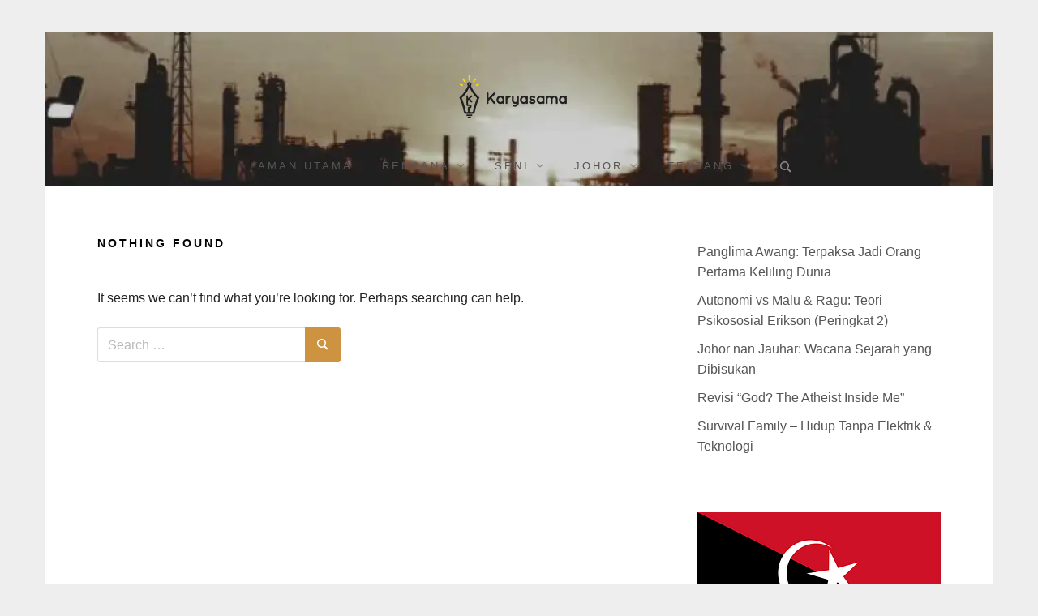

--- FILE ---
content_type: text/html; charset=UTF-8
request_url: https://karyasama.com/tag/penjana/
body_size: 15046
content:
<!doctype html>
<html lang="en-GB" class=" optml_no_js  optml_no_js  optml_no_js no-js">
<head>
	<meta charset="UTF-8">
	<meta name="viewport" content="width=device-width, initial-scale=1, minimum-scale=1">
	<link rel="profile" href="http://gmpg.org/xfn/11">

	

<meta name='robots' content='index, follow, max-image-preview:large, max-snippet:-1, max-video-preview:-1' />

	<!-- This site is optimized with the Yoast SEO Premium plugin v24.8 (Yoast SEO v26.4) - https://yoast.com/wordpress/plugins/seo/ -->
	<title>PENJANA Archives - KRYSM: Himpunan Rencana Menuju Budi Bahasa</title>
	<link rel="canonical" href="https://karyasama.com/tag/penjana/" />
	<meta property="og:locale" content="en_GB" />
	<meta property="og:type" content="article" />
	<meta property="og:title" content="PENJANA Archives" />
	<meta property="og:url" content="https://karyasama.com/tag/penjana/" />
	<meta property="og:site_name" content="KRYSM: Himpunan Rencana Menuju Budi Bahasa" />
	<meta name="twitter:card" content="summary_large_image" />
	<meta name="twitter:site" content="@media_karyasama" />
	<script data-jetpack-boost="ignore" type="application/ld+json" class="yoast-schema-graph">{"@context":"https://schema.org","@graph":[{"@type":"CollectionPage","@id":"https://karyasama.com/tag/penjana/","url":"https://karyasama.com/tag/penjana/","name":"PENJANA Archives - KRYSM: Himpunan Rencana Menuju Budi Bahasa","isPartOf":{"@id":"https://karyasama.com/#website"},"breadcrumb":{"@id":"https://karyasama.com/tag/penjana/#breadcrumb"},"inLanguage":"en-GB"},{"@type":"BreadcrumbList","@id":"https://karyasama.com/tag/penjana/#breadcrumb","itemListElement":[{"@type":"ListItem","position":1,"name":"Laman Utama","item":"https://karyasama.com/"},{"@type":"ListItem","position":2,"name":"PENJANA"}]},{"@type":"WebSite","@id":"https://karyasama.com/#website","url":"https://karyasama.com/","name":"KRYSM: Himpunan Rencana Menuju Budi Bahasa","description":"","publisher":{"@id":"https://karyasama.com/#organization"},"potentialAction":[{"@type":"SearchAction","target":{"@type":"EntryPoint","urlTemplate":"https://karyasama.com/?s={search_term_string}"},"query-input":{"@type":"PropertyValueSpecification","valueRequired":true,"valueName":"search_term_string"}}],"inLanguage":"en-GB"},{"@type":"Organization","@id":"https://karyasama.com/#organization","name":"Karyasama","url":"https://karyasama.com/","logo":{"@type":"ImageObject","inLanguage":"en-GB","@id":"https://karyasama.com/#/schema/logo/image/","url":"https://mlogzuftoiil.i.optimole.com/w:1920/h:820/q:mauto/f:best/https://karyasama.com/wp-content/uploads/2021/03/cropped-cropped-Logo-Karyasama_300_png-1-3.png","contentUrl":"https://mlogzuftoiil.i.optimole.com/w:1920/h:820/q:mauto/f:best/https://karyasama.com/wp-content/uploads/2021/03/cropped-cropped-Logo-Karyasama_300_png-1-3.png","width":1920,"height":820,"caption":"Karyasama"},"image":{"@id":"https://karyasama.com/#/schema/logo/image/"},"sameAs":["https://www.facebook.com/media.karyasama/","https://x.com/media_karyasama"]}]}</script>
	<!-- / Yoast SEO Premium plugin. -->


<link rel='dns-prefetch' href='//www.googletagmanager.com' />
<link rel='dns-prefetch' href='//mlogzuftoiil.i.optimole.com' />
<link rel='dns-prefetch' href='//pagead2.googlesyndication.com' />
<link rel='preconnect' href='https://mlogzuftoiil.i.optimole.com' />
<link rel="alternate" type="application/rss+xml" title="KRYSM:  Himpunan Rencana Menuju Budi Bahasa &raquo; Feed" href="https://karyasama.com/feed/" />
<link rel="alternate" type="application/rss+xml" title="KRYSM:  Himpunan Rencana Menuju Budi Bahasa &raquo; Comments Feed" href="https://karyasama.com/comments/feed/" />
<link rel="alternate" type="application/rss+xml" title="KRYSM:  Himpunan Rencana Menuju Budi Bahasa &raquo; PENJANA Tag Feed" href="https://karyasama.com/tag/penjana/feed/" />
<!-- karyasama.com is managing ads with Advanced Ads 2.0.14 – https://wpadvancedads.com/ -->
		<link rel='stylesheet' id='all-css-749f4e009b260c41f05abd33bb34280e' href='https://karyasama.com/wp-content/boost-cache/static/f4afa948be.min.css' type='text/css' media='all' />
<style id='miniva-style-inline-css'>
.page-numbers.current, a.page-numbers:hover, .search-form .search-submit, .tagcloud a:hover, .calendar_wrap #today, .bypostauthor > article .fn, #submit, input[type="submit"], button[type="submit"], #infinite-handle span, .fp-post .fp-readmore-link:hover { background-color: hsl(35, 59%, 53%); }@media (min-width: 768px) { ul.primary-menu > li:hover > a { background-color: hsl(35, 59%, 53%); } }a, .post-navigation a:hover, .jetpack-social-navigation a:hover, .widget a:hover, .calendar_wrap a, .jetpack_widget_social_icons a:hover, .entry-title a:hover { color: hsl(35, 59%, 53%); }#submit:hover, input[type="submit"]:hover, button[type="submit"]:hover, #infinite-handle:hover span { background-color: hsl(35, 59%, 40%); }
/*# sourceURL=miniva-style-inline-css */
</style>
<style id='wp-img-auto-sizes-contain-inline-css'>
img:is([sizes=auto i],[sizes^="auto," i]){contain-intrinsic-size:3000px 1500px}
/*# sourceURL=wp-img-auto-sizes-contain-inline-css */
</style>
<style id='wp-emoji-styles-inline-css'>

	img.wp-smiley, img.emoji {
		display: inline !important;
		border: none !important;
		box-shadow: none !important;
		height: 1em !important;
		width: 1em !important;
		margin: 0 0.07em !important;
		vertical-align: -0.1em !important;
		background: none !important;
		padding: 0 !important;
	}
/*# sourceURL=wp-emoji-styles-inline-css */
</style>
<style id='wp-block-library-inline-css'>
:root{--wp-block-synced-color:#7a00df;--wp-block-synced-color--rgb:122,0,223;--wp-bound-block-color:var(--wp-block-synced-color);--wp-editor-canvas-background:#ddd;--wp-admin-theme-color:#007cba;--wp-admin-theme-color--rgb:0,124,186;--wp-admin-theme-color-darker-10:#006ba1;--wp-admin-theme-color-darker-10--rgb:0,107,160.5;--wp-admin-theme-color-darker-20:#005a87;--wp-admin-theme-color-darker-20--rgb:0,90,135;--wp-admin-border-width-focus:2px}@media (min-resolution:192dpi){:root{--wp-admin-border-width-focus:1.5px}}.wp-element-button{cursor:pointer}:root .has-very-light-gray-background-color{background-color:#eee}:root .has-very-dark-gray-background-color{background-color:#313131}:root .has-very-light-gray-color{color:#eee}:root .has-very-dark-gray-color{color:#313131}:root .has-vivid-green-cyan-to-vivid-cyan-blue-gradient-background{background:linear-gradient(135deg,#00d084,#0693e3)}:root .has-purple-crush-gradient-background{background:linear-gradient(135deg,#34e2e4,#4721fb 50%,#ab1dfe)}:root .has-hazy-dawn-gradient-background{background:linear-gradient(135deg,#faaca8,#dad0ec)}:root .has-subdued-olive-gradient-background{background:linear-gradient(135deg,#fafae1,#67a671)}:root .has-atomic-cream-gradient-background{background:linear-gradient(135deg,#fdd79a,#004a59)}:root .has-nightshade-gradient-background{background:linear-gradient(135deg,#330968,#31cdcf)}:root .has-midnight-gradient-background{background:linear-gradient(135deg,#020381,#2874fc)}:root{--wp--preset--font-size--normal:16px;--wp--preset--font-size--huge:42px}.has-regular-font-size{font-size:1em}.has-larger-font-size{font-size:2.625em}.has-normal-font-size{font-size:var(--wp--preset--font-size--normal)}.has-huge-font-size{font-size:var(--wp--preset--font-size--huge)}.has-text-align-center{text-align:center}.has-text-align-left{text-align:left}.has-text-align-right{text-align:right}.has-fit-text{white-space:nowrap!important}#end-resizable-editor-section{display:none}.aligncenter{clear:both}.items-justified-left{justify-content:flex-start}.items-justified-center{justify-content:center}.items-justified-right{justify-content:flex-end}.items-justified-space-between{justify-content:space-between}.screen-reader-text{border:0;clip-path:inset(50%);height:1px;margin:-1px;overflow:hidden;padding:0;position:absolute;width:1px;word-wrap:normal!important}.screen-reader-text:focus{background-color:#ddd;clip-path:none;color:#444;display:block;font-size:1em;height:auto;left:5px;line-height:normal;padding:15px 23px 14px;text-decoration:none;top:5px;width:auto;z-index:100000}html :where(.has-border-color){border-style:solid}html :where([style*=border-top-color]){border-top-style:solid}html :where([style*=border-right-color]){border-right-style:solid}html :where([style*=border-bottom-color]){border-bottom-style:solid}html :where([style*=border-left-color]){border-left-style:solid}html :where([style*=border-width]){border-style:solid}html :where([style*=border-top-width]){border-top-style:solid}html :where([style*=border-right-width]){border-right-style:solid}html :where([style*=border-bottom-width]){border-bottom-style:solid}html :where([style*=border-left-width]){border-left-style:solid}html :where(img[class*=wp-image-]){height:auto;max-width:100%}:where(figure){margin:0 0 1em}html :where(.is-position-sticky){--wp-admin--admin-bar--position-offset:var(--wp-admin--admin-bar--height,0px)}@media screen and (max-width:600px){html :where(.is-position-sticky){--wp-admin--admin-bar--position-offset:0px}}

/*# sourceURL=wp-block-library-inline-css */
</style><link rel='stylesheet' id='all-css-81a6673e602b32872cdf933c6e042cd9' href='https://karyasama.com/wp-content/boost-cache/static/8f5eb89568.min.css' type='text/css' media='all' />
<style id='wp-block-calendar-inline-css'>
.wp-block-calendar{text-align:center}.wp-block-calendar td,.wp-block-calendar th{border:1px solid;padding:.25em}.wp-block-calendar th{font-weight:400}.wp-block-calendar caption{background-color:inherit}.wp-block-calendar table{border-collapse:collapse;width:100%}.wp-block-calendar table.has-background th{background-color:inherit}.wp-block-calendar table.has-text-color th{color:inherit}.wp-block-calendar :where(table:not(.has-text-color)){color:#40464d}.wp-block-calendar :where(table:not(.has-text-color)) td,.wp-block-calendar :where(table:not(.has-text-color)) th{border-color:#ddd}:where(.wp-block-calendar table:not(.has-background) th){background:#ddd}
/*# sourceURL=https://karyasama.com/wp-includes/blocks/calendar/style.min.css */
</style>
<style id='wp-block-image-inline-css'>
.wp-block-image>a,.wp-block-image>figure>a{display:inline-block}.wp-block-image img{box-sizing:border-box;height:auto;max-width:100%;vertical-align:bottom}@media not (prefers-reduced-motion){.wp-block-image img.hide{visibility:hidden}.wp-block-image img.show{animation:show-content-image .4s}}.wp-block-image[style*=border-radius] img,.wp-block-image[style*=border-radius]>a{border-radius:inherit}.wp-block-image.has-custom-border img{box-sizing:border-box}.wp-block-image.aligncenter{text-align:center}.wp-block-image.alignfull>a,.wp-block-image.alignwide>a{width:100%}.wp-block-image.alignfull img,.wp-block-image.alignwide img{height:auto;width:100%}.wp-block-image .aligncenter,.wp-block-image .alignleft,.wp-block-image .alignright,.wp-block-image.aligncenter,.wp-block-image.alignleft,.wp-block-image.alignright{display:table}.wp-block-image .aligncenter>figcaption,.wp-block-image .alignleft>figcaption,.wp-block-image .alignright>figcaption,.wp-block-image.aligncenter>figcaption,.wp-block-image.alignleft>figcaption,.wp-block-image.alignright>figcaption{caption-side:bottom;display:table-caption}.wp-block-image .alignleft{float:left;margin:.5em 1em .5em 0}.wp-block-image .alignright{float:right;margin:.5em 0 .5em 1em}.wp-block-image .aligncenter{margin-left:auto;margin-right:auto}.wp-block-image :where(figcaption){margin-bottom:1em;margin-top:.5em}.wp-block-image.is-style-circle-mask img{border-radius:9999px}@supports ((-webkit-mask-image:none) or (mask-image:none)) or (-webkit-mask-image:none){.wp-block-image.is-style-circle-mask img{border-radius:0;-webkit-mask-image:url('data:image/svg+xml;utf8,<svg viewBox="0 0 100 100" xmlns="http://www.w3.org/2000/svg"><circle cx="50" cy="50" r="50"/></svg>');mask-image:url('data:image/svg+xml;utf8,<svg viewBox="0 0 100 100" xmlns="http://www.w3.org/2000/svg"><circle cx="50" cy="50" r="50"/></svg>');mask-mode:alpha;-webkit-mask-position:center;mask-position:center;-webkit-mask-repeat:no-repeat;mask-repeat:no-repeat;-webkit-mask-size:contain;mask-size:contain}}:root :where(.wp-block-image.is-style-rounded img,.wp-block-image .is-style-rounded img){border-radius:9999px}.wp-block-image figure{margin:0}.wp-lightbox-container{display:flex;flex-direction:column;position:relative}.wp-lightbox-container img{cursor:zoom-in}.wp-lightbox-container img:hover+button{opacity:1}.wp-lightbox-container button{align-items:center;backdrop-filter:blur(16px) saturate(180%);background-color:#5a5a5a40;border:none;border-radius:4px;cursor:zoom-in;display:flex;height:20px;justify-content:center;opacity:0;padding:0;position:absolute;right:16px;text-align:center;top:16px;width:20px;z-index:100}@media not (prefers-reduced-motion){.wp-lightbox-container button{transition:opacity .2s ease}}.wp-lightbox-container button:focus-visible{outline:3px auto #5a5a5a40;outline:3px auto -webkit-focus-ring-color;outline-offset:3px}.wp-lightbox-container button:hover{cursor:pointer;opacity:1}.wp-lightbox-container button:focus{opacity:1}.wp-lightbox-container button:focus,.wp-lightbox-container button:hover,.wp-lightbox-container button:not(:hover):not(:active):not(.has-background){background-color:#5a5a5a40;border:none}.wp-lightbox-overlay{box-sizing:border-box;cursor:zoom-out;height:100vh;left:0;overflow:hidden;position:fixed;top:0;visibility:hidden;width:100%;z-index:100000}.wp-lightbox-overlay .close-button{align-items:center;cursor:pointer;display:flex;justify-content:center;min-height:40px;min-width:40px;padding:0;position:absolute;right:calc(env(safe-area-inset-right) + 16px);top:calc(env(safe-area-inset-top) + 16px);z-index:5000000}.wp-lightbox-overlay .close-button:focus,.wp-lightbox-overlay .close-button:hover,.wp-lightbox-overlay .close-button:not(:hover):not(:active):not(.has-background){background:none;border:none}.wp-lightbox-overlay .lightbox-image-container{height:var(--wp--lightbox-container-height);left:50%;overflow:hidden;position:absolute;top:50%;transform:translate(-50%,-50%);transform-origin:top left;width:var(--wp--lightbox-container-width);z-index:9999999999}.wp-lightbox-overlay .wp-block-image{align-items:center;box-sizing:border-box;display:flex;height:100%;justify-content:center;margin:0;position:relative;transform-origin:0 0;width:100%;z-index:3000000}.wp-lightbox-overlay .wp-block-image img{height:var(--wp--lightbox-image-height);min-height:var(--wp--lightbox-image-height);min-width:var(--wp--lightbox-image-width);width:var(--wp--lightbox-image-width)}.wp-lightbox-overlay .wp-block-image figcaption{display:none}.wp-lightbox-overlay button{background:none;border:none}.wp-lightbox-overlay .scrim{background-color:#fff;height:100%;opacity:.9;position:absolute;width:100%;z-index:2000000}.wp-lightbox-overlay.active{visibility:visible}@media not (prefers-reduced-motion){.wp-lightbox-overlay.active{animation:turn-on-visibility .25s both}.wp-lightbox-overlay.active img{animation:turn-on-visibility .35s both}.wp-lightbox-overlay.show-closing-animation:not(.active){animation:turn-off-visibility .35s both}.wp-lightbox-overlay.show-closing-animation:not(.active) img{animation:turn-off-visibility .25s both}.wp-lightbox-overlay.zoom.active{animation:none;opacity:1;visibility:visible}.wp-lightbox-overlay.zoom.active .lightbox-image-container{animation:lightbox-zoom-in .4s}.wp-lightbox-overlay.zoom.active .lightbox-image-container img{animation:none}.wp-lightbox-overlay.zoom.active .scrim{animation:turn-on-visibility .4s forwards}.wp-lightbox-overlay.zoom.show-closing-animation:not(.active){animation:none}.wp-lightbox-overlay.zoom.show-closing-animation:not(.active) .lightbox-image-container{animation:lightbox-zoom-out .4s}.wp-lightbox-overlay.zoom.show-closing-animation:not(.active) .lightbox-image-container img{animation:none}.wp-lightbox-overlay.zoom.show-closing-animation:not(.active) .scrim{animation:turn-off-visibility .4s forwards}}@keyframes show-content-image{0%{visibility:hidden}99%{visibility:hidden}to{visibility:visible}}@keyframes turn-on-visibility{0%{opacity:0}to{opacity:1}}@keyframes turn-off-visibility{0%{opacity:1;visibility:visible}99%{opacity:0;visibility:visible}to{opacity:0;visibility:hidden}}@keyframes lightbox-zoom-in{0%{transform:translate(calc((-100vw + var(--wp--lightbox-scrollbar-width))/2 + var(--wp--lightbox-initial-left-position)),calc(-50vh + var(--wp--lightbox-initial-top-position))) scale(var(--wp--lightbox-scale))}to{transform:translate(-50%,-50%) scale(1)}}@keyframes lightbox-zoom-out{0%{transform:translate(-50%,-50%) scale(1);visibility:visible}99%{visibility:visible}to{transform:translate(calc((-100vw + var(--wp--lightbox-scrollbar-width))/2 + var(--wp--lightbox-initial-left-position)),calc(-50vh + var(--wp--lightbox-initial-top-position))) scale(var(--wp--lightbox-scale));visibility:hidden}}
/*# sourceURL=https://karyasama.com/wp-includes/blocks/image/style.min.css */
</style>
<style id='wp-block-latest-posts-inline-css'>
.wp-block-latest-posts{box-sizing:border-box}.wp-block-latest-posts.alignleft{margin-right:2em}.wp-block-latest-posts.alignright{margin-left:2em}.wp-block-latest-posts.wp-block-latest-posts__list{list-style:none}.wp-block-latest-posts.wp-block-latest-posts__list li{clear:both;overflow-wrap:break-word}.wp-block-latest-posts.is-grid{display:flex;flex-wrap:wrap}.wp-block-latest-posts.is-grid li{margin:0 1.25em 1.25em 0;width:100%}@media (min-width:600px){.wp-block-latest-posts.columns-2 li{width:calc(50% - .625em)}.wp-block-latest-posts.columns-2 li:nth-child(2n){margin-right:0}.wp-block-latest-posts.columns-3 li{width:calc(33.33333% - .83333em)}.wp-block-latest-posts.columns-3 li:nth-child(3n){margin-right:0}.wp-block-latest-posts.columns-4 li{width:calc(25% - .9375em)}.wp-block-latest-posts.columns-4 li:nth-child(4n){margin-right:0}.wp-block-latest-posts.columns-5 li{width:calc(20% - 1em)}.wp-block-latest-posts.columns-5 li:nth-child(5n){margin-right:0}.wp-block-latest-posts.columns-6 li{width:calc(16.66667% - 1.04167em)}.wp-block-latest-posts.columns-6 li:nth-child(6n){margin-right:0}}:root :where(.wp-block-latest-posts.is-grid){padding:0}:root :where(.wp-block-latest-posts.wp-block-latest-posts__list){padding-left:0}.wp-block-latest-posts__post-author,.wp-block-latest-posts__post-date{display:block;font-size:.8125em}.wp-block-latest-posts__post-excerpt,.wp-block-latest-posts__post-full-content{margin-bottom:1em;margin-top:.5em}.wp-block-latest-posts__featured-image a{display:inline-block}.wp-block-latest-posts__featured-image img{height:auto;max-width:100%;width:auto}.wp-block-latest-posts__featured-image.alignleft{float:left;margin-right:1em}.wp-block-latest-posts__featured-image.alignright{float:right;margin-left:1em}.wp-block-latest-posts__featured-image.aligncenter{margin-bottom:1em;text-align:center}
/*# sourceURL=https://karyasama.com/wp-includes/blocks/latest-posts/style.min.css */
</style>
<style id='global-styles-inline-css'>
:root{--wp--preset--aspect-ratio--square: 1;--wp--preset--aspect-ratio--4-3: 4/3;--wp--preset--aspect-ratio--3-4: 3/4;--wp--preset--aspect-ratio--3-2: 3/2;--wp--preset--aspect-ratio--2-3: 2/3;--wp--preset--aspect-ratio--16-9: 16/9;--wp--preset--aspect-ratio--9-16: 9/16;--wp--preset--color--black: #272727;--wp--preset--color--cyan-bluish-gray: #abb8c3;--wp--preset--color--white: #ffffff;--wp--preset--color--pale-pink: #f78da7;--wp--preset--color--vivid-red: #cf2e2e;--wp--preset--color--luminous-vivid-orange: #ff6900;--wp--preset--color--luminous-vivid-amber: #fcb900;--wp--preset--color--light-green-cyan: #7bdcb5;--wp--preset--color--vivid-green-cyan: #00d084;--wp--preset--color--pale-cyan-blue: #8ed1fc;--wp--preset--color--vivid-cyan-blue: #0693e3;--wp--preset--color--vivid-purple: #9b51e0;--wp--preset--color--red: #e2574c;--wp--preset--color--orange: #ffbc49;--wp--preset--color--green: #00d084;--wp--preset--color--blue: #0693e3;--wp--preset--color--gray: #767676;--wp--preset--color--light-gray: #eee;--wp--preset--gradient--vivid-cyan-blue-to-vivid-purple: linear-gradient(135deg,rgb(6,147,227) 0%,rgb(155,81,224) 100%);--wp--preset--gradient--light-green-cyan-to-vivid-green-cyan: linear-gradient(135deg,rgb(122,220,180) 0%,rgb(0,208,130) 100%);--wp--preset--gradient--luminous-vivid-amber-to-luminous-vivid-orange: linear-gradient(135deg,rgb(252,185,0) 0%,rgb(255,105,0) 100%);--wp--preset--gradient--luminous-vivid-orange-to-vivid-red: linear-gradient(135deg,rgb(255,105,0) 0%,rgb(207,46,46) 100%);--wp--preset--gradient--very-light-gray-to-cyan-bluish-gray: linear-gradient(135deg,rgb(238,238,238) 0%,rgb(169,184,195) 100%);--wp--preset--gradient--cool-to-warm-spectrum: linear-gradient(135deg,rgb(74,234,220) 0%,rgb(151,120,209) 20%,rgb(207,42,186) 40%,rgb(238,44,130) 60%,rgb(251,105,98) 80%,rgb(254,248,76) 100%);--wp--preset--gradient--blush-light-purple: linear-gradient(135deg,rgb(255,206,236) 0%,rgb(152,150,240) 100%);--wp--preset--gradient--blush-bordeaux: linear-gradient(135deg,rgb(254,205,165) 0%,rgb(254,45,45) 50%,rgb(107,0,62) 100%);--wp--preset--gradient--luminous-dusk: linear-gradient(135deg,rgb(255,203,112) 0%,rgb(199,81,192) 50%,rgb(65,88,208) 100%);--wp--preset--gradient--pale-ocean: linear-gradient(135deg,rgb(255,245,203) 0%,rgb(182,227,212) 50%,rgb(51,167,181) 100%);--wp--preset--gradient--electric-grass: linear-gradient(135deg,rgb(202,248,128) 0%,rgb(113,206,126) 100%);--wp--preset--gradient--midnight: linear-gradient(135deg,rgb(2,3,129) 0%,rgb(40,116,252) 100%);--wp--preset--font-size--small: 13px;--wp--preset--font-size--medium: 20px;--wp--preset--font-size--large: 36px;--wp--preset--font-size--x-large: 42px;--wp--preset--spacing--20: 0.44rem;--wp--preset--spacing--30: 0.67rem;--wp--preset--spacing--40: 1rem;--wp--preset--spacing--50: 1.5rem;--wp--preset--spacing--60: 2.25rem;--wp--preset--spacing--70: 3.38rem;--wp--preset--spacing--80: 5.06rem;--wp--preset--shadow--natural: 6px 6px 9px rgba(0, 0, 0, 0.2);--wp--preset--shadow--deep: 12px 12px 50px rgba(0, 0, 0, 0.4);--wp--preset--shadow--sharp: 6px 6px 0px rgba(0, 0, 0, 0.2);--wp--preset--shadow--outlined: 6px 6px 0px -3px rgb(255, 255, 255), 6px 6px rgb(0, 0, 0);--wp--preset--shadow--crisp: 6px 6px 0px rgb(0, 0, 0);}:where(.is-layout-flex){gap: 0.5em;}:where(.is-layout-grid){gap: 0.5em;}body .is-layout-flex{display: flex;}.is-layout-flex{flex-wrap: wrap;align-items: center;}.is-layout-flex > :is(*, div){margin: 0;}body .is-layout-grid{display: grid;}.is-layout-grid > :is(*, div){margin: 0;}:where(.wp-block-columns.is-layout-flex){gap: 2em;}:where(.wp-block-columns.is-layout-grid){gap: 2em;}:where(.wp-block-post-template.is-layout-flex){gap: 1.25em;}:where(.wp-block-post-template.is-layout-grid){gap: 1.25em;}.has-black-color{color: var(--wp--preset--color--black) !important;}.has-cyan-bluish-gray-color{color: var(--wp--preset--color--cyan-bluish-gray) !important;}.has-white-color{color: var(--wp--preset--color--white) !important;}.has-pale-pink-color{color: var(--wp--preset--color--pale-pink) !important;}.has-vivid-red-color{color: var(--wp--preset--color--vivid-red) !important;}.has-luminous-vivid-orange-color{color: var(--wp--preset--color--luminous-vivid-orange) !important;}.has-luminous-vivid-amber-color{color: var(--wp--preset--color--luminous-vivid-amber) !important;}.has-light-green-cyan-color{color: var(--wp--preset--color--light-green-cyan) !important;}.has-vivid-green-cyan-color{color: var(--wp--preset--color--vivid-green-cyan) !important;}.has-pale-cyan-blue-color{color: var(--wp--preset--color--pale-cyan-blue) !important;}.has-vivid-cyan-blue-color{color: var(--wp--preset--color--vivid-cyan-blue) !important;}.has-vivid-purple-color{color: var(--wp--preset--color--vivid-purple) !important;}.has-black-background-color{background-color: var(--wp--preset--color--black) !important;}.has-cyan-bluish-gray-background-color{background-color: var(--wp--preset--color--cyan-bluish-gray) !important;}.has-white-background-color{background-color: var(--wp--preset--color--white) !important;}.has-pale-pink-background-color{background-color: var(--wp--preset--color--pale-pink) !important;}.has-vivid-red-background-color{background-color: var(--wp--preset--color--vivid-red) !important;}.has-luminous-vivid-orange-background-color{background-color: var(--wp--preset--color--luminous-vivid-orange) !important;}.has-luminous-vivid-amber-background-color{background-color: var(--wp--preset--color--luminous-vivid-amber) !important;}.has-light-green-cyan-background-color{background-color: var(--wp--preset--color--light-green-cyan) !important;}.has-vivid-green-cyan-background-color{background-color: var(--wp--preset--color--vivid-green-cyan) !important;}.has-pale-cyan-blue-background-color{background-color: var(--wp--preset--color--pale-cyan-blue) !important;}.has-vivid-cyan-blue-background-color{background-color: var(--wp--preset--color--vivid-cyan-blue) !important;}.has-vivid-purple-background-color{background-color: var(--wp--preset--color--vivid-purple) !important;}.has-black-border-color{border-color: var(--wp--preset--color--black) !important;}.has-cyan-bluish-gray-border-color{border-color: var(--wp--preset--color--cyan-bluish-gray) !important;}.has-white-border-color{border-color: var(--wp--preset--color--white) !important;}.has-pale-pink-border-color{border-color: var(--wp--preset--color--pale-pink) !important;}.has-vivid-red-border-color{border-color: var(--wp--preset--color--vivid-red) !important;}.has-luminous-vivid-orange-border-color{border-color: var(--wp--preset--color--luminous-vivid-orange) !important;}.has-luminous-vivid-amber-border-color{border-color: var(--wp--preset--color--luminous-vivid-amber) !important;}.has-light-green-cyan-border-color{border-color: var(--wp--preset--color--light-green-cyan) !important;}.has-vivid-green-cyan-border-color{border-color: var(--wp--preset--color--vivid-green-cyan) !important;}.has-pale-cyan-blue-border-color{border-color: var(--wp--preset--color--pale-cyan-blue) !important;}.has-vivid-cyan-blue-border-color{border-color: var(--wp--preset--color--vivid-cyan-blue) !important;}.has-vivid-purple-border-color{border-color: var(--wp--preset--color--vivid-purple) !important;}.has-vivid-cyan-blue-to-vivid-purple-gradient-background{background: var(--wp--preset--gradient--vivid-cyan-blue-to-vivid-purple) !important;}.has-light-green-cyan-to-vivid-green-cyan-gradient-background{background: var(--wp--preset--gradient--light-green-cyan-to-vivid-green-cyan) !important;}.has-luminous-vivid-amber-to-luminous-vivid-orange-gradient-background{background: var(--wp--preset--gradient--luminous-vivid-amber-to-luminous-vivid-orange) !important;}.has-luminous-vivid-orange-to-vivid-red-gradient-background{background: var(--wp--preset--gradient--luminous-vivid-orange-to-vivid-red) !important;}.has-very-light-gray-to-cyan-bluish-gray-gradient-background{background: var(--wp--preset--gradient--very-light-gray-to-cyan-bluish-gray) !important;}.has-cool-to-warm-spectrum-gradient-background{background: var(--wp--preset--gradient--cool-to-warm-spectrum) !important;}.has-blush-light-purple-gradient-background{background: var(--wp--preset--gradient--blush-light-purple) !important;}.has-blush-bordeaux-gradient-background{background: var(--wp--preset--gradient--blush-bordeaux) !important;}.has-luminous-dusk-gradient-background{background: var(--wp--preset--gradient--luminous-dusk) !important;}.has-pale-ocean-gradient-background{background: var(--wp--preset--gradient--pale-ocean) !important;}.has-electric-grass-gradient-background{background: var(--wp--preset--gradient--electric-grass) !important;}.has-midnight-gradient-background{background: var(--wp--preset--gradient--midnight) !important;}.has-small-font-size{font-size: var(--wp--preset--font-size--small) !important;}.has-medium-font-size{font-size: var(--wp--preset--font-size--medium) !important;}.has-large-font-size{font-size: var(--wp--preset--font-size--large) !important;}.has-x-large-font-size{font-size: var(--wp--preset--font-size--x-large) !important;}
/*# sourceURL=global-styles-inline-css */
</style>

<style id='classic-theme-styles-inline-css'>
/*! This file is auto-generated */
.wp-block-button__link{color:#fff;background-color:#32373c;border-radius:9999px;box-shadow:none;text-decoration:none;padding:calc(.667em + 2px) calc(1.333em + 2px);font-size:1.125em}.wp-block-file__button{background:#32373c;color:#fff;text-decoration:none}
/*# sourceURL=/wp-includes/css/classic-themes.min.css */
</style>
<style id='optm_lazyload_noscript_style-inline-css'>
html.optml_no_js img[data-opt-src] { display: none !important; } 
 /* OPTML_VIEWPORT_BG_SELECTORS */
html .elementor-section[data-settings*="background_background"]:not(.optml-bg-lazyloaded),
html .elementor-column[data-settings*="background_background"] > .elementor-widget-wrap:not(.optml-bg-lazyloaded),
html .elementor-section > .elementor-background-overlay:not(.optml-bg-lazyloaded),
html [class*="wp-block-cover"][style*="background-image"]:not(.optml-bg-lazyloaded),
html [style*="background-image:url("]:not(.optml-bg-lazyloaded),
html [style*="background-image: url("]:not(.optml-bg-lazyloaded),
html [style*="background:url("]:not(.optml-bg-lazyloaded),
html [style*="background: url("]:not(.optml-bg-lazyloaded),
html [class*="wp-block-group"][style*="background-image"]:not(.optml-bg-lazyloaded) { background-image: none !important; }
/* OPTML_VIEWPORT_BG_SELECTORS */
/*# sourceURL=optm_lazyload_noscript_style-inline-css */
</style>


<!-- Google tag (gtag.js) snippet added by Site Kit -->
<!-- Google Analytics snippet added by Site Kit -->


<link rel="https://api.w.org/" href="https://karyasama.com/wp-json/" /><link rel="alternate" title="JSON" type="application/json" href="https://karyasama.com/wp-json/wp/v2/tags/247" /><link rel="EditURI" type="application/rsd+xml" title="RSD" href="https://karyasama.com/xmlrpc.php?rsd" />
<meta name="generator" content="WordPress 6.9" />
<meta name="generator" content="Site Kit by Google 1.167.0" /><link rel="alternate" type="text/html" media="only screen and (max-width: 640px)" href="https://karyasama.com/tag/penjana/?amp"><meta name="google-site-verification" content="rfJnotw2A6jdPvfCfxW2qm14UP1xRASnM2_zwmdU6Bs">
<!-- Google AdSense meta tags added by Site Kit -->
<meta name="google-adsense-platform-account" content="ca-host-pub-2644536267352236">
<meta name="google-adsense-platform-domain" content="sitekit.withgoogle.com">
<!-- End Google AdSense meta tags added by Site Kit -->
		<style type="text/css">
					.site-title,
			.site-description {
				position: absolute;
				clip: rect(1px, 1px, 1px, 1px);
				width: 1px;
				height: 1px;
			}
			
						.site-header { background-image: url(https://mlogzuftoiil.i.optimole.com/w:auto/h:auto/q:mauto/f:best/https://karyasama.com/wp-content/uploads/2022/12/cropped-IMG_20221213_112049-1.jpg); }
					</style>
		<link rel="amphtml" href="https://karyasama.com/tag/penjana/?amp"><meta http-equiv="Accept-CH" content="Viewport-Width, ECT" />
		<style type="text/css">
			img[data-opt-src]:not([data-opt-lazy-loaded]) {
				transition: .2s filter linear, .2s opacity linear, .2s border-radius linear;
				-webkit-transition: .2s filter linear, .2s opacity linear, .2s border-radius linear;
				-moz-transition: .2s filter linear, .2s opacity linear, .2s border-radius linear;
				-o-transition: .2s filter linear, .2s opacity linear, .2s border-radius linear;
			}
			img[data-opt-src]:not([data-opt-lazy-loaded]) {
					opacity: .75;
					-webkit-filter: blur(8px);
					-moz-filter: blur(8px);
					-o-filter: blur(8px);
					-ms-filter: blur(8px);
					filter: blur(8px);
					transform: scale(1.04);
					animation: 0.1s ease-in;
					-webkit-transform: translate3d(0, 0, 0);
			}
			/** optmliframelazyloadplaceholder */
		</style>
		
<!-- Google AdSense snippet added by Site Kit -->


<!-- End Google AdSense snippet added by Site Kit -->
<style>#amp-mobile-version-switcher{left:0;position:absolute;width:100%;z-index:100}#amp-mobile-version-switcher>a{background-color:#444;border:0;color:#eaeaea;display:block;font-family:-apple-system,BlinkMacSystemFont,Segoe UI,Roboto,Oxygen-Sans,Ubuntu,Cantarell,Helvetica Neue,sans-serif;font-size:16px;font-weight:600;padding:15px 0;text-align:center;-webkit-text-decoration:none;text-decoration:none}#amp-mobile-version-switcher>a:active,#amp-mobile-version-switcher>a:focus,#amp-mobile-version-switcher>a:hover{-webkit-text-decoration:underline;text-decoration:underline}</style><link rel="icon" href="https://mlogzuftoiil.i.optimole.com/w:32/h:32/q:mauto/f:best/dpr:2/https://karyasama.com/wp-content/uploads/2021/03/cropped-Karyasama-Logo-Icon-01-1.jpg" sizes="32x32" />
<link rel="icon" href="https://mlogzuftoiil.i.optimole.com/w:192/h:192/q:mauto/f:best/https://karyasama.com/wp-content/uploads/2021/03/cropped-Karyasama-Logo-Icon-01-1.jpg" sizes="192x192" />
<link rel="apple-touch-icon" href="https://mlogzuftoiil.i.optimole.com/w:180/h:180/q:mauto/f:best/https://karyasama.com/wp-content/uploads/2021/03/cropped-Karyasama-Logo-Icon-01-1.jpg" />
<meta name="msapplication-TileImage" content="https://mlogzuftoiil.i.optimole.com/w:270/h:270/q:mauto/f:best/https://karyasama.com/wp-content/uploads/2021/03/cropped-Karyasama-Logo-Icon-01-1.jpg" />
	
</head>

<body class="archive tag tag-penjana tag-247 wp-custom-logo wp-embed-responsive wp-theme-miniva hfeed boxed sidebar-right posts-grid logo-top menu-centered logo-centered aa-prefix-karya-">


<svg viewBox="0 0 16 16" xmlns="http://www.w3.org/2000/svg" style="display:none;">
	<symbol viewBox="0 0 16 16" id="search"><title>search</title> <path d="M14.7,13.3L11,9.6c0.6-0.9,1-2,1-3.1C12,3.5,9.5,1,6.5,1S1,3.5,1,6.5S3.5,12,6.5,12c1.2,0,2.2-0.4,3.1-1l3.7,3.7L14.7,13.3z
	 M2.5,6.5c0-2.2,1.8-4,4-4s4,1.8,4,4s-1.8,4-4,4S2.5,8.7,2.5,6.5z"/> </symbol>
	<symbol viewBox="0 0 16 16" id="expand"><title>expand</title> <polygon points="8,12.7 1.3,6 2.7,4.6 8,9.9 13.3,4.6 14.7,6 "/> </symbol>
</svg>

<div id="page" class="site">
	<a class="skip-link screen-reader-text" href="#content">Skip to content</a>

	
	<header id="masthead" class="site-header" role="banner">

		<div class="container">
		<div class="site-branding">

			<a href="https://karyasama.com/" class="custom-logo-link" rel="home"><img data-opt-src="https://mlogzuftoiil.i.optimole.com/w:1920/h:820/q:mauto/f:best/https://karyasama.com/wp-content/uploads/2021/03/cropped-cropped-Logo-Karyasama_300_png-1-3.png"  data-opt-id=997099112  width="1920" height="820" src="data:image/svg+xml,%3Csvg%20viewBox%3D%220%200%201920%20820%22%20width%3D%221920%22%20height%3D%22820%22%20xmlns%3D%22http%3A%2F%2Fwww.w3.org%2F2000%2Fsvg%22%3E%3Crect%20width%3D%221920%22%20height%3D%22820%22%20fill%3D%22transparent%22%2F%3E%3C%2Fsvg%3E" class="custom-logo" alt="KRYSM:  Himpunan Rencana Menuju Budi Bahasa" decoding="async" /></a>
			<div class="site-branding-text">
									<p class="site-title"><a href="https://karyasama.com/" rel="home">KRYSM:  Himpunan Rencana Menuju Budi Bahasa</a></p>
								</div>
		</div><!-- .site-branding -->

		
		<nav id="site-navigation" class="main-navigation" role="navigation" aria-label="Primary">
			<button class="menu-toggle" aria-controls="primary-menu" aria-expanded="false">Menu</button>
			<ul id="primary-menu" class="primary-menu"><li id="menu-item-14743" class="menu-item menu-item-type-custom menu-item-object-custom menu-item-home menu-item-14743"><a href="https://karyasama.com/">Laman Utama</a></li>
<li id="menu-item-825" class="menu-item menu-item-type-taxonomy menu-item-object-category menu-item-has-children menu-item-825"><a href="https://karyasama.com/category/rencana/">Rencana</a>
<ul class="sub-menu">
	<li id="menu-item-15636" class="menu-item menu-item-type-taxonomy menu-item-object-category menu-item-15636"><a href="https://karyasama.com/category/rencana/sejarah-rencana/">Sejarah</a></li>
	<li id="menu-item-5649" class="menu-item menu-item-type-taxonomy menu-item-object-category menu-item-5649"><a href="https://karyasama.com/category/rencana/pendidikan-rencana/">Pendidikan</a></li>
	<li id="menu-item-1504" class="menu-item menu-item-type-taxonomy menu-item-object-category menu-item-1504"><a href="https://karyasama.com/category/rencana/masyarakat-rencana/">Masyarakat</a></li>
	<li id="menu-item-15645" class="menu-item menu-item-type-taxonomy menu-item-object-category menu-item-15645"><a href="https://karyasama.com/category/rencana/biografi/">Biografi</a></li>
	<li id="menu-item-1913" class="menu-item menu-item-type-taxonomy menu-item-object-category menu-item-1913"><a href="https://karyasama.com/category/rencana/pemikiran/">Pemikiran</a></li>
	<li id="menu-item-944" class="menu-item menu-item-type-taxonomy menu-item-object-category menu-item-944"><a href="https://karyasama.com/category/rencana/alam-sekitar-rencana/">Alam Sekitar</a></li>
	<li id="menu-item-4227" class="menu-item menu-item-type-taxonomy menu-item-object-category menu-item-4227"><a href="https://karyasama.com/category/rencana/ekonomi-rencana/">Ekonomi</a></li>
</ul>
</li>
<li id="menu-item-5647" class="menu-item menu-item-type-taxonomy menu-item-object-category menu-item-has-children menu-item-5647"><a href="https://karyasama.com/category/rencana/seni/">Seni</a>
<ul class="sub-menu">
	<li id="menu-item-7235" class="menu-item menu-item-type-taxonomy menu-item-object-category menu-item-7235"><a href="https://karyasama.com/category/seni-2/seni-puisi-sajak/">Puisi &amp; Sajak</a></li>
	<li id="menu-item-7236" class="menu-item menu-item-type-taxonomy menu-item-object-category menu-item-7236"><a href="https://karyasama.com/category/seni-2/seni-komik-ilustrasi/">Komik Ilustrasi</a></li>
</ul>
</li>
<li id="menu-item-9369" class="menu-item menu-item-type-taxonomy menu-item-object-category menu-item-has-children menu-item-9369"><a href="https://karyasama.com/category/johor/">Johor</a>
<ul class="sub-menu">
	<li id="menu-item-15165" class="menu-item menu-item-type-taxonomy menu-item-object-category menu-item-15165"><a href="https://karyasama.com/category/johor/batu-pahat/alir-cahaya/">Alir Cahaya</a></li>
	<li id="menu-item-14994" class="menu-item menu-item-type-taxonomy menu-item-object-category menu-item-14994"><a href="https://karyasama.com/category/zine-dari-johor/">Zine Dari Johor</a></li>
	<li id="menu-item-15653" class="menu-item menu-item-type-taxonomy menu-item-object-category menu-item-15653"><a href="https://karyasama.com/category/johor/batu-pahat/">Batu Pahat</a></li>
</ul>
</li>
<li id="menu-item-968" class="menu-item menu-item-type-custom menu-item-object-custom menu-item-has-children menu-item-968"><a href="https://karyasama.com/tentang/">Tentang</a>
<ul class="sub-menu">
	<li id="menu-item-15652" class="menu-item menu-item-type-custom menu-item-object-custom menu-item-15652"><a href="https://karyasama.com/tentang/">Karyasama</a></li>
	<li id="menu-item-15651" class="menu-item menu-item-type-custom menu-item-object-custom menu-item-15651"><a href="https://www.facebook.com/media.karyasama">Facebook</a></li>
</ul>
</li>
<li class="header-search"><form role="search" method="get" class="search-form" action="https://karyasama.com/">
		<label>
			<svg aria-hidden="true" width="16" height="16" class="icon"><use xlink:href="#search" /></svg>
			<span class="screen-reader-text">Search for:</span>
			<input type="search" class="search-field" placeholder="Search &hellip;" value="" name="s">
		</label>
		<button type="submit" class="search-submit">
			<svg aria-hidden="true" width="16" height="16" class="icon"><use xlink:href="#search" /></svg>
			<span class="screen-reader-text">Search</span>
		</button>
	</form></li></ul>		</nav><!-- #site-navigation -->

		</div>
	</header><!-- #masthead -->

	
	<div id="content" class="site-content container">

		
	<div id="primary" class="content-area">
		<main id="main" class="site-main" role="main">

		
			
<section class="no-results not-found">
	<header class="page-header">
		<h1 class="page-title">Nothing Found</h1>
	</header><!-- .page-header -->

	<div class="page-content">
		
			<p>It seems we can&rsquo;t find what you&rsquo;re looking for. Perhaps searching can help.</p>
			<form role="search" method="get" class="search-form" action="https://karyasama.com/">
		<label>
			<svg aria-hidden="true" width="16" height="16" class="icon"><use xlink:href="#search" /></svg>
			<span class="screen-reader-text">Search for:</span>
			<input type="search" class="search-field" placeholder="Search &hellip;" value="" name="s">
		</label>
		<button type="submit" class="search-submit">
			<svg aria-hidden="true" width="16" height="16" class="icon"><use xlink:href="#search" /></svg>
			<span class="screen-reader-text">Search</span>
		</button>
	</form>	</div><!-- .page-content -->
</section><!-- .no-results -->

		
		</main><!-- #main -->
	</div><!-- #primary -->


<aside id="secondary" class="widget-area" role="complementary">
	<section id="block-18" class="widget widget_block widget_recent_entries"><ul class="wp-block-latest-posts__list aligncenter wp-block-latest-posts"><li><a class="wp-block-latest-posts__post-title" href="https://karyasama.com/panglima-awang-terpaksa-jadi-orang-pertama-keliling-dunia/">Panglima Awang: Terpaksa Jadi Orang Pertama Keliling Dunia</a></li>
<li><a class="wp-block-latest-posts__post-title" href="https://karyasama.com/autonomi-vs-malu-ragu-teori-psikososial-erikson-peringkat-2/">Autonomi vs Malu &amp; Ragu: Teori Psikososial Erikson (Peringkat 2)</a></li>
<li><a class="wp-block-latest-posts__post-title" href="https://karyasama.com/johor-nan-jauhar-wacana-sejarah-yang-dibisukan/">Johor nan Jauhar: Wacana Sejarah yang Dibisukan</a></li>
<li><a class="wp-block-latest-posts__post-title" href="https://karyasama.com/revisi-god-the-atheist-inside-me/">Revisi &#8220;God? The Atheist Inside Me&#8221;</a></li>
<li><a class="wp-block-latest-posts__post-title" href="https://karyasama.com/survival-family-hidup-tanpa-elektrik-teknologi/">Survival Family &#8211; Hidup Tanpa Elektrik &amp; Teknologi</a></li>
</ul></section><section id="block-27" class="widget widget_block widget_media_image">
<figure class="wp-block-image size-full"><img data-opt-src="https://mlogzuftoiil.i.optimole.com/w:800/h:400/q:mauto/f:best/https://karyasama.com/wp-content/uploads/2022/03/Flag_of_Batu_Pahat_Johor.svg_.png"  data-opt-id=839893269   decoding="async" width="800" height="400" src="data:image/svg+xml,%3Csvg%20viewBox%3D%220%200%20800%20400%22%20width%3D%22800%22%20height%3D%22400%22%20xmlns%3D%22http%3A%2F%2Fwww.w3.org%2F2000%2Fsvg%22%3E%3Crect%20width%3D%22800%22%20height%3D%22400%22%20fill%3D%22transparent%22%2F%3E%3C%2Fsvg%3E" alt="" class="wp-image-15397" /></figure>
</section><section id="block-24" class="widget widget_block widget_media_image">
<figure class="wp-block-image size-full"><img data-opt-id=599458182  data-opt-src="https://mlogzuftoiil.i.optimole.com/w:954/h:716/q:mauto/f:best/https://karyasama.com/wp-content/uploads/2025/03/Banner-Johor-Merdeka-1.jpg"  decoding="async" width="954" height="716" src="data:image/svg+xml,%3Csvg%20viewBox%3D%220%200%20954%20716%22%20width%3D%22954%22%20height%3D%22716%22%20xmlns%3D%22http%3A%2F%2Fwww.w3.org%2F2000%2Fsvg%22%3E%3Crect%20width%3D%22954%22%20height%3D%22716%22%20fill%3D%22transparent%22%2F%3E%3C%2Fsvg%3E" alt="" class="wp-image-16407" /></figure>
</section><section id="block-20" class="widget widget_block widget_media_image"><div class="wp-block-image">
<figure class="aligncenter size-full is-resized"><img data-opt-id=1603602794  data-opt-src="https://mlogzuftoiil.i.optimole.com/w:403/h:302/q:mauto/f:best/https://karyasama.com/wp-content/uploads/2023/01/BENDERA_API_MALAYA.jpg"  decoding="async" width="403" height="302" src="data:image/svg+xml,%3Csvg%20viewBox%3D%220%200%20403%20302%22%20width%3D%22403%22%20height%3D%22302%22%20xmlns%3D%22http%3A%2F%2Fwww.w3.org%2F2000%2Fsvg%22%3E%3Crect%20width%3D%22403%22%20height%3D%22302%22%20fill%3D%22transparent%22%2F%3E%3C%2Fsvg%3E" alt="" class="wp-image-15920" style="width:663px;height:auto" /></figure>
</div></section><section id="block-9" class="widget widget_block widget_calendar"><div class="aligncenter wp-block-calendar"><table id="wp-calendar" class="wp-calendar-table">
	<caption>December 2025</caption>
	<thead>
	<tr>
		<th scope="col" aria-label="Monday">M</th>
		<th scope="col" aria-label="Tuesday">T</th>
		<th scope="col" aria-label="Wednesday">W</th>
		<th scope="col" aria-label="Thursday">T</th>
		<th scope="col" aria-label="Friday">F</th>
		<th scope="col" aria-label="Saturday">S</th>
		<th scope="col" aria-label="Sunday">S</th>
	</tr>
	</thead>
	<tbody>
	<tr><td>1</td><td>2</td><td>3</td><td>4</td><td><a href="https://karyasama.com/2025/12/05/" aria-label="Posts published on 5 December 2025">5</a></td><td>6</td><td id="today">7</td>
	</tr>
	<tr>
		<td>8</td><td>9</td><td>10</td><td>11</td><td>12</td><td>13</td><td>14</td>
	</tr>
	<tr>
		<td>15</td><td>16</td><td>17</td><td>18</td><td>19</td><td>20</td><td>21</td>
	</tr>
	<tr>
		<td>22</td><td>23</td><td>24</td><td>25</td><td>26</td><td>27</td><td>28</td>
	</tr>
	<tr>
		<td>29</td><td>30</td><td>31</td>
		<td class="pad" colspan="4">&nbsp;</td>
	</tr>
	</tbody>
	</table><nav aria-label="Previous and next months" class="wp-calendar-nav">
		<span class="wp-calendar-nav-prev"><a href="https://karyasama.com/2025/11/">&laquo; Nov</a></span>
		<span class="pad">&nbsp;</span>
		<span class="wp-calendar-nav-next">&nbsp;</span>
	</nav></div></section><section id="block-30" class="widget widget_block"><section class="widget widget_flex-posts-list"><div class="fp-row fp-list-1 fp-flex">

	
		
		<div class="fp-col fp-post">
			<div class="fp-flex">
						<div class="fp-media">
			<a class="fp-thumbnail" href="https://karyasama.com/panglima-awang-terpaksa-jadi-orang-pertama-keliling-dunia/">
									<img data-opt-id=763686096  data-opt-src="https://mlogzuftoiil.i.optimole.com/w:150/h:150/q:mauto/rt:fill/g:ce/f:best/https://karyasama.com/wp-content/uploads/2025/12/WhatsApp-Image-2025-11-26-at-20.09.55_4e4d73a0.jpg"  decoding="async" width="150" height="150" src="data:image/svg+xml,%3Csvg%20viewBox%3D%220%200%20150%20150%22%20width%3D%22150%22%20height%3D%22150%22%20xmlns%3D%22http%3A%2F%2Fwww.w3.org%2F2000%2Fsvg%22%3E%3Crect%20width%3D%22150%22%20height%3D%22150%22%20fill%3D%22transparent%22%2F%3E%3C%2Fsvg%3E" class="attachment-thumbnail size-thumbnail wp-post-image" alt="" />							</a>
					</div>
		
				<div class="fp-body">
					
							<h4 class="fp-title">
			<a href="https://karyasama.com/panglima-awang-terpaksa-jadi-orang-pertama-keliling-dunia/">Panglima Awang: Terpaksa Jadi Orang Pertama Keliling Dunia</a>
		</h4>
		
					<div class="fp-meta">
								<span class="fp-date">
			<a href="https://karyasama.com/panglima-awang-terpaksa-jadi-orang-pertama-keliling-dunia/" rel="bookmark">
				<time class="entry-date published" datetime="2025-12-05T12:06:16+08:00">
					December 5, 2025				</time>
			</a>
		</span>
				<span class="fp-comments">
			<a href="https://karyasama.com/panglima-awang-terpaksa-jadi-orang-pertama-keliling-dunia/#respond">No Comments<span class="screen-reader-text"> on Panglima Awang: Terpaksa Jadi Orang Pertama Keliling Dunia</span></a>		</span>
							</div>
				</div>
			</div>

			
					</div>

	
		
		<div class="fp-col fp-post">
			<div class="fp-flex">
						<div class="fp-media">
			<a class="fp-thumbnail" href="https://karyasama.com/autonomi-vs-malu-ragu-teori-psikososial-erikson-peringkat-2/">
									<img data-opt-id=1287064912  data-opt-src="https://mlogzuftoiil.i.optimole.com/w:150/h:150/q:mauto/rt:fill/g:ce/f:best/https://karyasama.com/wp-content/uploads/2025/11/Poster-Erikson-P2.png"  decoding="async" width="150" height="150" src="data:image/svg+xml,%3Csvg%20viewBox%3D%220%200%20150%20150%22%20width%3D%22150%22%20height%3D%22150%22%20xmlns%3D%22http%3A%2F%2Fwww.w3.org%2F2000%2Fsvg%22%3E%3Crect%20width%3D%22150%22%20height%3D%22150%22%20fill%3D%22transparent%22%2F%3E%3C%2Fsvg%3E" class="attachment-thumbnail size-thumbnail wp-post-image" alt="" />							</a>
					</div>
		
				<div class="fp-body">
					
							<h4 class="fp-title">
			<a href="https://karyasama.com/autonomi-vs-malu-ragu-teori-psikososial-erikson-peringkat-2/">Autonomi vs Malu &amp; Ragu: Teori Psikososial Erikson (Peringkat 2)</a>
		</h4>
		
					<div class="fp-meta">
								<span class="fp-date">
			<a href="https://karyasama.com/autonomi-vs-malu-ragu-teori-psikososial-erikson-peringkat-2/" rel="bookmark">
				<time class="entry-date published" datetime="2025-11-22T23:23:14+08:00">
					November 22, 2025				</time>
			</a>
		</span>
				<span class="fp-comments">
			<a href="https://karyasama.com/autonomi-vs-malu-ragu-teori-psikososial-erikson-peringkat-2/#respond">No Comments<span class="screen-reader-text"> on Autonomi vs Malu &amp; Ragu: Teori Psikososial Erikson (Peringkat 2)</span></a>		</span>
							</div>
				</div>
			</div>

			
					</div>

	
		
		<div class="fp-col fp-post">
			<div class="fp-flex">
						<div class="fp-media">
			<a class="fp-thumbnail" href="https://karyasama.com/johor-nan-jauhar-wacana-sejarah-yang-dibisukan/">
									<img data-opt-id=844270360  data-opt-src="https://mlogzuftoiil.i.optimole.com/w:150/h:150/q:mauto/rt:fill/g:ce/f:best/https://karyasama.com/wp-content/uploads/2025/09/COVERF-scaled.jpg"  decoding="async" width="150" height="150" src="data:image/svg+xml,%3Csvg%20viewBox%3D%220%200%20150%20150%22%20width%3D%22150%22%20height%3D%22150%22%20xmlns%3D%22http%3A%2F%2Fwww.w3.org%2F2000%2Fsvg%22%3E%3Crect%20width%3D%22150%22%20height%3D%22150%22%20fill%3D%22transparent%22%2F%3E%3C%2Fsvg%3E" class="attachment-thumbnail size-thumbnail wp-post-image" alt="" />							</a>
					</div>
		
				<div class="fp-body">
					
							<h4 class="fp-title">
			<a href="https://karyasama.com/johor-nan-jauhar-wacana-sejarah-yang-dibisukan/">Johor nan Jauhar: Wacana Sejarah yang Dibisukan</a>
		</h4>
		
					<div class="fp-meta">
								<span class="fp-date">
			<a href="https://karyasama.com/johor-nan-jauhar-wacana-sejarah-yang-dibisukan/" rel="bookmark">
				<time class="entry-date published" datetime="2025-09-16T15:34:16+08:00">
					September 16, 2025				</time>
			</a>
		</span>
				<span class="fp-comments">
			<a href="https://karyasama.com/johor-nan-jauhar-wacana-sejarah-yang-dibisukan/#respond">No Comments<span class="screen-reader-text"> on Johor nan Jauhar: Wacana Sejarah yang Dibisukan</span></a>		</span>
							</div>
				</div>
			</div>

			
					</div>

	
		
		<div class="fp-col fp-post">
			<div class="fp-flex">
						<div class="fp-media">
			<a class="fp-thumbnail" href="https://karyasama.com/revisi-god-the-atheist-inside-me/">
									<img data-opt-id=907706116  data-opt-src="https://mlogzuftoiil.i.optimole.com/w:150/h:150/q:mauto/rt:fill/g:ce/f:best/https://karyasama.com/wp-content/uploads/2024/11/GOD-1193x1162-1.png"  decoding="async" width="150" height="150" src="data:image/svg+xml,%3Csvg%20viewBox%3D%220%200%20150%20150%22%20width%3D%22150%22%20height%3D%22150%22%20xmlns%3D%22http%3A%2F%2Fwww.w3.org%2F2000%2Fsvg%22%3E%3Crect%20width%3D%22150%22%20height%3D%22150%22%20fill%3D%22transparent%22%2F%3E%3C%2Fsvg%3E" class="attachment-thumbnail size-thumbnail wp-post-image" alt="" />							</a>
					</div>
		
				<div class="fp-body">
					
							<h4 class="fp-title">
			<a href="https://karyasama.com/revisi-god-the-atheist-inside-me/">Revisi &#8220;God? The Atheist Inside Me&#8221;</a>
		</h4>
		
					<div class="fp-meta">
								<span class="fp-date">
			<a href="https://karyasama.com/revisi-god-the-atheist-inside-me/" rel="bookmark">
				<time class="entry-date published" datetime="2024-11-12T16:02:45+08:00">
					November 12, 2024				</time>
			</a>
		</span>
				<span class="fp-comments">
			<a href="https://karyasama.com/revisi-god-the-atheist-inside-me/#respond">No Comments<span class="screen-reader-text"> on Revisi &#8220;God? The Atheist Inside Me&#8221;</span></a>		</span>
							</div>
				</div>
			</div>

			
					</div>

	
	<div class="fp-col"></div>
	<div class="fp-col"></div>

</div>
</section></section></aside><!-- #secondary -->

		
	</div><!-- #content -->

	
	<footer id="colophon" class="site-footer" role="contentinfo">

		<div class="container"><div class="footer-widgets footer-widgets-3"><div class="footer-widget-1"><section id="block-29" class="widget widget_block widget_media_image"><div class="wp-block-image">
<figure class="aligncenter size-full"><img data-opt-id=1530253470  data-opt-src="https://mlogzuftoiil.i.optimole.com/w:51/h:91/q:mauto/f:best/dpr:2/https://karyasama.com/wp-content/uploads/2021/03/cropped-cropped-Logo-Karyasama_300_png.png"  decoding="async" width="51" height="91" src="data:image/svg+xml,%3Csvg%20viewBox%3D%220%200%2051%2091%22%20width%3D%2251%22%20height%3D%2291%22%20xmlns%3D%22http%3A%2F%2Fwww.w3.org%2F2000%2Fsvg%22%3E%3Crect%20width%3D%2251%22%20height%3D%2291%22%20fill%3D%22transparent%22%2F%3E%3C%2Fsvg%3E" alt="" class="wp-image-15046"/></figure>
</div></section><section id="block-31" class="widget widget_block"></section></div><div class="footer-widget-2"></div><div class="footer-widget-3"></div></div>
		<div class="site-info">
			Powered by	<a href="https://tajam.id/miniva/">
		Miniva WordPress Theme	</a>
			</div><!-- .site-info -->

		</div>
	</footer><!-- #colophon -->
</div><!-- #page -->



<!-- Sign in with Google button added by Site Kit -->
		<style>
		.googlesitekit-sign-in-with-google__frontend-output-button{max-width:320px}
		</style>
		


<!-- End Sign in with Google button added by Site Kit -->
		<div id="amp-mobile-version-switcher" hidden>
			<a rel="" href="https://karyasama.com/tag/penjana/?amp">
				Go to mobile version			</a>
		</div>

				

<script data-jetpack-boost="ignore" id="wp-emoji-settings" type="application/json">
{"baseUrl":"https://s.w.org/images/core/emoji/17.0.2/72x72/","ext":".png","svgUrl":"https://s.w.org/images/core/emoji/17.0.2/svg/","svgExt":".svg","source":{"concatemoji":"https://karyasama.com/wp-includes/js/wp-emoji-release.min.js?ver=6.9"}}
</script>


<script type="text/javascript">
/* <![CDATA[ */
(()=>{var e={};e.g=function(){if("object"==typeof globalThis)return globalThis;try{return this||new Function("return this")()}catch(e){if("object"==typeof window)return window}}(),function({ampUrl:n,isCustomizePreview:t,isAmpDevMode:r,noampQueryVarName:o,noampQueryVarValue:s,disabledStorageKey:i,mobileUserAgents:a,regexRegex:c}){if("undefined"==typeof sessionStorage)return;const d=new RegExp(c);if(!a.some((e=>{const n=e.match(d);return!(!n||!new RegExp(n[1],n[2]).test(navigator.userAgent))||navigator.userAgent.includes(e)})))return;e.g.addEventListener("DOMContentLoaded",(()=>{const e=document.getElementById("amp-mobile-version-switcher");if(!e)return;e.hidden=!1;const n=e.querySelector("a[href]");n&&n.addEventListener("click",(()=>{sessionStorage.removeItem(i)}))}));const g=r&&["paired-browsing-non-amp","paired-browsing-amp"].includes(window.name);if(sessionStorage.getItem(i)||t||g)return;const u=new URL(location.href),m=new URL(n);m.hash=u.hash,u.searchParams.has(o)&&s===u.searchParams.get(o)?sessionStorage.setItem(i,"1"):m.href!==u.href&&(window.stop(),location.replace(m.href))}({"ampUrl":"https:\/\/karyasama.com\/tag\/penjana\/?amp","noampQueryVarName":"noamp","noampQueryVarValue":"mobile","disabledStorageKey":"amp_mobile_redirect_disabled","mobileUserAgents":["Mobile","Android","Silk\/","Kindle","BlackBerry","Opera Mini","Opera Mobi"],"regexRegex":"^\\\/((?:.|\\n)+)\\\/([i]*)$","isCustomizePreview":false,"isAmpDevMode":false})})();
/* ]]> */
</script><script>(function(H){H.className = H.className.replace(/\bno-js\b/,'js')})(document.documentElement);</script><script data-wpfc-render="false" id="karya-ready">
			window.advanced_ads_ready=function(e,a){a=a||"complete";var d=function(e){return"interactive"===a?"loading"!==e:"complete"===e};d(document.readyState)?e():document.addEventListener("readystatechange",(function(a){d(a.target.readyState)&&e()}),{once:"interactive"===a})},window.advanced_ads_ready_queue=window.advanced_ads_ready_queue||[];		</script><script type="text/javascript" id="optml-print-js-after">
/* <![CDATA[ */
			(function(w, d){
					w.addEventListener("beforeprint", function(){
						let images = d.getElementsByTagName( "img" );
							for (let img of images) {
								if ( !img.dataset.optSrc) {
									continue;
								}
								img.src = img.dataset.optSrc;
								delete img.dataset.optSrc;
							}
					});
			
			}(window, document));
								 
//# sourceURL=optml-print-js-after
/* ]]> */
</script><script type="text/javascript" src="https://www.googletagmanager.com/gtag/js?id=G-NRBLS5Z79K" id="google_gtagjs-js" async></script><script type="text/javascript" id="google_gtagjs-js-after">
/* <![CDATA[ */
window.dataLayer = window.dataLayer || [];function gtag(){dataLayer.push(arguments);}
gtag("set","linker",{"domains":["karyasama.com"]});
gtag("js", new Date());
gtag("set", "developer_id.dZTNiMT", true);
gtag("config", "G-NRBLS5Z79K");
 window._googlesitekit = window._googlesitekit || {}; window._googlesitekit.throttledEvents = []; window._googlesitekit.gtagEvent = (name, data) => { var key = JSON.stringify( { name, data } ); if ( !! window._googlesitekit.throttledEvents[ key ] ) { return; } window._googlesitekit.throttledEvents[ key ] = true; setTimeout( () => { delete window._googlesitekit.throttledEvents[ key ]; }, 5 ); gtag( "event", name, { ...data, event_source: "site-kit" } ); }; 
//# sourceURL=google_gtagjs-js-after
/* ]]> */
</script><script type="application/javascript">
					document.documentElement.className = document.documentElement.className.replace(/\boptml_no_js\b/g, "");
						(function(w, d){
							var b = d.getElementsByTagName("head")[0];
							var s = d.createElement("script");
							var v = ("IntersectionObserver" in w && "isIntersecting" in w.IntersectionObserverEntry.prototype) ? "_no_poly" : "";
							s.async = true;
							s.src = "https://mlogzuftoiil.i.optimole.com/js-lib/v2/latest/optimole_lib" + v  + ".min.js";
							b.appendChild(s);
							w.optimoleData = {
								lazyloadOnly: "optimole-lazy-only",
								backgroundReplaceClasses: [],
								nativeLazyload : false,
								scalingDisabled: false,
								watchClasses: [],
								backgroundLazySelectors: ".elementor-section[data-settings*=\"background_background\"], .elementor-column[data-settings*=\"background_background\"] > .elementor-widget-wrap, .elementor-section > .elementor-background-overlay, [class*=\"wp-block-cover\"][style*=\"background-image\"], [style*=\"background-image:url(\"], [style*=\"background-image: url(\"], [style*=\"background:url(\"], [style*=\"background: url(\"], [class*=\"wp-block-group\"][style*=\"background-image\"]",
								network_optimizations: true,
								ignoreDpr: true,
								quality: 0,
								maxWidth: 1920,
								maxHeight: 4000,
							}
						}(window, document));
		</script><script type="text/javascript" async="async" src="https://pagead2.googlesyndication.com/pagead/js/adsbygoogle.js?client=ca-pub-8632566397934305&amp;host=ca-host-pub-2644536267352236" crossorigin="anonymous"></script><script  async src="https://pagead2.googlesyndication.com/pagead/js/adsbygoogle.js?client=ca-pub-8797038388636732" crossorigin="anonymous"></script><script async src="https://pagead2.googlesyndication.com/pagead/js/adsbygoogle.js?client=ca-pub-8797038388636732"
     crossorigin="anonymous"></script><script type="speculationrules">
{"prefetch":[{"source":"document","where":{"and":[{"href_matches":"/*"},{"not":{"href_matches":["/wp-*.php","/wp-admin/*","/wp-content/uploads/*","/wp-content/*","/wp-content/plugins/*","/wp-content/themes/miniva/*","/*\\?(.+)"]}},{"not":{"selector_matches":"a[rel~=\"nofollow\"]"}},{"not":{"selector_matches":".no-prefetch, .no-prefetch a"}}]},"eagerness":"conservative"}]}
</script><script type="text/javascript" src="https://accounts.google.com/gsi/client"></script><script type="text/javascript">
/* <![CDATA[ */
(()=>{async function handleCredentialResponse(response){try{const res=await fetch('https://karyasama.com/wp-login.php?action=googlesitekit_auth',{method:'POST',headers:{'Content-Type':'application/x-www-form-urlencoded'},body:new URLSearchParams(response)});/* Preserve comment text in case of redirect after login on a page with a Sign in with Google button in the WordPress comments. */ const commentText=document.querySelector('#comment')?.value;const postId=document.querySelectorAll('.googlesitekit-sign-in-with-google__comments-form-button')?.[0]?.className?.match(/googlesitekit-sign-in-with-google__comments-form-button-postid-(\d+)/)?.[1];if(!! commentText?.length){sessionStorage.setItem(`siwg-comment-text-${postId}`,commentText);}location.reload();}catch(error){console.error(error);}}if(typeof google !=='undefined'){google.accounts.id.initialize({client_id:'990638035515-eprtpm6h6lpkrgu1cij1oml1ug7i4squ.apps.googleusercontent.com',callback:handleCredentialResponse,library_name:'Site-Kit'});}const defaultButtonOptions={"theme":"outline","text":"signin_with","shape":"rectangular"};document.querySelectorAll('.googlesitekit-sign-in-with-google__frontend-output-button').forEach((siwgButtonDiv)=>{const buttonOptions={shape:siwgButtonDiv.getAttribute('data-googlesitekit-siwg-shape')|| defaultButtonOptions.shape,text:siwgButtonDiv.getAttribute('data-googlesitekit-siwg-text')|| defaultButtonOptions.text,theme:siwgButtonDiv.getAttribute('data-googlesitekit-siwg-theme')|| defaultButtonOptions.theme,};if(typeof google !=='undefined'){google.accounts.id.renderButton(siwgButtonDiv,buttonOptions);}});/* If there is a matching saved comment text in sessionStorage,restore it to the comment field and remove it from sessionStorage. */ const postId=document.body.className.match(/postid-(\d+)/)?.[1];const commentField=document.querySelector('#comment');const commentText=sessionStorage.getItem(`siwg-comment-text-${postId}`);if(commentText?.length && commentField && !! postId){commentField.value=commentText;sessionStorage.removeItem(`siwg-comment-text-${postId}`);}})();
/* ]]> */
</script><script async  src="https://karyasama.com/wp-content/plugins/optimole-wp/assets/build/optimizer/optimizer.js?v=4.1.4"></script><script id="optmloptimizer" >
		  var optimoleDataOptimizer = {"restUrl":"https:\/\/karyasama.com\/wp-json\/optml\/v1","nonce":"699e06f917","missingDevices":"1,2","pageProfileId":"0ee4f7d0b10ea6084845a208122b02be2b728d41","pageProfileUrl":"https://karyasama.com/tag/penjana","_t":"1765061033","hmac":"a843f43fe7c000a942283ef4ef5add81","bgSelectors":[".elementor-section[data-settings*=\"background_background\"]",".elementor-column[data-settings*=\"background_background\"] > .elementor-widget-wrap",".elementor-section > .elementor-background-overlay","[class*=\"wp-block-cover\"][style*=\"background-image\"]","[style*=\"background-image:url(\"]","[style*=\"background-image: url(\"]","[style*=\"background:url(\"]","[style*=\"background: url(\"]","[class*=\"wp-block-group\"][style*=\"background-image\"]"]};
		</script><script type="text/javascript" id="miniva-functions-js-extra">
/* <![CDATA[ */
var miniva = {"fluidvids":"1","expand_text":"expand sub menu","collapse_text":"collapse sub menu"};
//# sourceURL=miniva-functions-js-extra
/* ]]> */
</script><script type='text/javascript' src='https://karyasama.com/wp-content/boost-cache/static/b2d9e58a32.min.js'></script><script type="module">
/* <![CDATA[ */
/*! This file is auto-generated */
const a=JSON.parse(document.getElementById("wp-emoji-settings").textContent),o=(window._wpemojiSettings=a,"wpEmojiSettingsSupports"),s=["flag","emoji"];function i(e){try{var t={supportTests:e,timestamp:(new Date).valueOf()};sessionStorage.setItem(o,JSON.stringify(t))}catch(e){}}function c(e,t,n){e.clearRect(0,0,e.canvas.width,e.canvas.height),e.fillText(t,0,0);t=new Uint32Array(e.getImageData(0,0,e.canvas.width,e.canvas.height).data);e.clearRect(0,0,e.canvas.width,e.canvas.height),e.fillText(n,0,0);const a=new Uint32Array(e.getImageData(0,0,e.canvas.width,e.canvas.height).data);return t.every((e,t)=>e===a[t])}function p(e,t){e.clearRect(0,0,e.canvas.width,e.canvas.height),e.fillText(t,0,0);var n=e.getImageData(16,16,1,1);for(let e=0;e<n.data.length;e++)if(0!==n.data[e])return!1;return!0}function u(e,t,n,a){switch(t){case"flag":return n(e,"\ud83c\udff3\ufe0f\u200d\u26a7\ufe0f","\ud83c\udff3\ufe0f\u200b\u26a7\ufe0f")?!1:!n(e,"\ud83c\udde8\ud83c\uddf6","\ud83c\udde8\u200b\ud83c\uddf6")&&!n(e,"\ud83c\udff4\udb40\udc67\udb40\udc62\udb40\udc65\udb40\udc6e\udb40\udc67\udb40\udc7f","\ud83c\udff4\u200b\udb40\udc67\u200b\udb40\udc62\u200b\udb40\udc65\u200b\udb40\udc6e\u200b\udb40\udc67\u200b\udb40\udc7f");case"emoji":return!a(e,"\ud83e\u1fac8")}return!1}function f(e,t,n,a){let r;const o=(r="undefined"!=typeof WorkerGlobalScope&&self instanceof WorkerGlobalScope?new OffscreenCanvas(300,150):document.createElement("canvas")).getContext("2d",{willReadFrequently:!0}),s=(o.textBaseline="top",o.font="600 32px Arial",{});return e.forEach(e=>{s[e]=t(o,e,n,a)}),s}function r(e){var t=document.createElement("script");t.src=e,t.defer=!0,document.head.appendChild(t)}a.supports={everything:!0,everythingExceptFlag:!0},new Promise(t=>{let n=function(){try{var e=JSON.parse(sessionStorage.getItem(o));if("object"==typeof e&&"number"==typeof e.timestamp&&(new Date).valueOf()<e.timestamp+604800&&"object"==typeof e.supportTests)return e.supportTests}catch(e){}return null}();if(!n){if("undefined"!=typeof Worker&&"undefined"!=typeof OffscreenCanvas&&"undefined"!=typeof URL&&URL.createObjectURL&&"undefined"!=typeof Blob)try{var e="postMessage("+f.toString()+"("+[JSON.stringify(s),u.toString(),c.toString(),p.toString()].join(",")+"));",a=new Blob([e],{type:"text/javascript"});const r=new Worker(URL.createObjectURL(a),{name:"wpTestEmojiSupports"});return void(r.onmessage=e=>{i(n=e.data),r.terminate(),t(n)})}catch(e){}i(n=f(s,u,c,p))}t(n)}).then(e=>{for(const n in e)a.supports[n]=e[n],a.supports.everything=a.supports.everything&&a.supports[n],"flag"!==n&&(a.supports.everythingExceptFlag=a.supports.everythingExceptFlag&&a.supports[n]);var t;a.supports.everythingExceptFlag=a.supports.everythingExceptFlag&&!a.supports.flag,a.supports.everything||((t=a.source||{}).concatemoji?r(t.concatemoji):t.wpemoji&&t.twemoji&&(r(t.twemoji),r(t.wpemoji)))});
//# sourceURL=https://karyasama.com/wp-includes/js/wp-emoji-loader.min.js
/* ]]> */
</script><script data-wpfc-render="false">!function(){window.advanced_ads_ready_queue=window.advanced_ads_ready_queue||[],advanced_ads_ready_queue.push=window.advanced_ads_ready;for(var d=0,a=advanced_ads_ready_queue.length;d<a;d++)advanced_ads_ready(advanced_ads_ready_queue[d])}();</script></body>
</html><!-- WP Fastest Cache file was created in 0.475 seconds, on December 7, 2025 @ 6:43 am -->

--- FILE ---
content_type: text/html; charset=utf-8
request_url: https://www.google.com/recaptcha/api2/aframe
body_size: 266
content:
<!DOCTYPE HTML><html><head><meta http-equiv="content-type" content="text/html; charset=UTF-8"></head><body><script nonce="ANPOkqWmDdle-yL6ZEVGeA">/** Anti-fraud and anti-abuse applications only. See google.com/recaptcha */ try{var clients={'sodar':'https://pagead2.googlesyndication.com/pagead/sodar?'};window.addEventListener("message",function(a){try{if(a.source===window.parent){var b=JSON.parse(a.data);var c=clients[b['id']];if(c){var d=document.createElement('img');d.src=c+b['params']+'&rc='+(localStorage.getItem("rc::a")?sessionStorage.getItem("rc::b"):"");window.document.body.appendChild(d);sessionStorage.setItem("rc::e",parseInt(sessionStorage.getItem("rc::e")||0)+1);localStorage.setItem("rc::h",'1767678894854');}}}catch(b){}});window.parent.postMessage("_grecaptcha_ready", "*");}catch(b){}</script></body></html>

--- FILE ---
content_type: application/javascript
request_url: https://karyasama.com/wp-content/boost-cache/static/b2d9e58a32.min.js
body_size: 1118
content:
(function(){var container,button,menu,links,i,len,submenu,submenu_toggle,current_submenu;container=document.getElementById('site-navigation');if(!container){return}
button=document.getElementsByClassName('menu-toggle')[0];if('undefined'===typeof button){return}
menu=container.getElementsByTagName('ul')[0];if('undefined'===typeof menu){button.style.display='none';return}
menu.setAttribute('aria-expanded','false');if(-1===menu.className.indexOf('nav-menu')){menu.className+=' nav-menu'}
button.onclick=function(){if(-1!==container.className.indexOf('toggled')){container.className=container.className.replace(' toggled','');button.setAttribute('aria-expanded','false');menu.setAttribute('aria-expanded','false')}else{container.className+=' toggled';button.setAttribute('aria-expanded','true');menu.setAttribute('aria-expanded','true')}};submenu=menu.getElementsByTagName('ul');for(i=0,len=submenu.length;i<len;i++){submenu[i].insertAdjacentHTML('beforebegin','<button class="submenu-toggle"><svg aria-hidden="true" width="12" height="12" class="icon"><use xlink:href="#expand" /></svg><span class="screen-reader-text">'+miniva.expand_text+'</span></button>')}
submenu_toggle=menu.getElementsByClassName('submenu-toggle');for(i=0,len=submenu_toggle.length;i<len;i++){submenu_toggle[i].onclick=function(){current_submenu=this.nextElementSibling;if(current_submenu.classList.contains('toggled')){this.classList.remove('toggled');this.setAttribute('aria-expanded','false');this.querySelector('span').innerHTML=miniva.expand_text;current_submenu.classList.remove('toggled')}else{this.classList.add('toggled');this.setAttribute('aria-expanded','true');this.querySelector('span').innerHTML=miniva.collapse_text;current_submenu.classList.add('toggled')}}}
links=menu.getElementsByTagName('a');for(i=0,len=links.length;i<len;i++){links[i].addEventListener('focus',toggleFocus,!0);links[i].addEventListener('blur',toggleFocus,!0)}
function toggleFocus(){var self=this;while(-1===self.className.indexOf('nav-menu')){if('li'===self.tagName.toLowerCase()){if(-1!==self.className.indexOf('focus')){self.className=self.className.replace(' focus','')}else{self.className+=' focus'}}
self=self.parentElement}}(function(container){var touchStartFn,i,parentLink=container.querySelectorAll('.menu-item-has-children > a, .page_item_has_children > a');if('ontouchstart' in window){touchStartFn=function(e){var menuItem=this.parentNode,i;if(!menuItem.classList.contains('focus')){e.preventDefault();var menuItemLength=menuItem.parentNode.children.length;for(i=0;i<menuItemLength;++i){if(menuItem===menuItem.parentNode.children[i]){continue}
menuItem.parentNode.children[i].classList.remove('focus')}
menuItem.classList.add('focus')}else{menuItem.classList.remove('focus')}};var parentLinkLength=parentLink.length;for(i=0;i<parentLinkLength;++i){parentLink[i].addEventListener('touchstart',touchStartFn,!1)}}}(container));var isIe=/(trident|msie)/i.test(navigator.userAgent);if(isIe&&document.getElementById&&window.addEventListener){window.addEventListener('hashchange',function(){var id=location.hash.substring(1),element;if(!(/^[A-z0-9_-]+$/.test(id))){return}
element=document.getElementById(id);if(element){if(!(/^(?:a|select|input|button|textarea)$/i.test(element.tagName))){element.tabIndex=-1}
element.focus()}},!1)}
if('objectFit' in document.documentElement.style===!1){var img_parent=document.getElementsByClassName('img-cover');var par_count=img_parent.length;for(var i=0;i<par_count;i++){var img=img_parent[i].querySelector('img');if(img!==null){img.style.display='none';img_parent[i].style.backgroundSize='cover';img_parent[i].style.backgroundImage='url( '+img.src+' )';img_parent[i].style.backgroundPosition='center center'}}}
if(miniva.fluidvids){var iframes=document.querySelectorAll('.entry-content *:not(.wp-block-embed__wrapper) > iframe, .widget iframe');for(var i=0;i<iframes.length;i++){var iframe=iframes[i];if(typeof iframe.src!=='string'){continue}
if(iframe.src.indexOf('youtube.com')===-1&&iframe.src.indexOf('player.vimeo.com')===-1){continue}
var wrapper=document.createElement('div');wrapper.className='fluid-video';var ratio=(iframe.height/iframe.width)*100;if(ratio){wrapper.style.paddingTop=ratio+'%'}
iframe.parentNode.insertBefore(wrapper,iframe);wrapper.appendChild(iframe)}}})();
var advanced_ads_adblocker_test=!0;